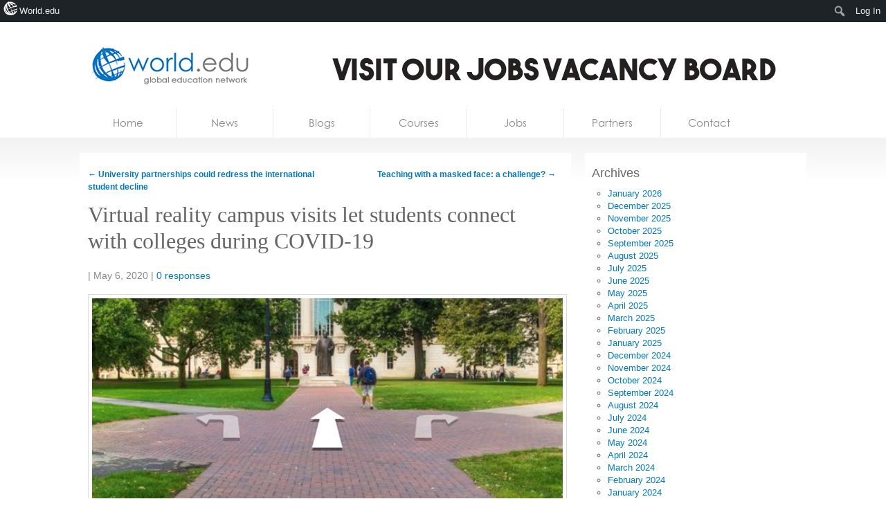

--- FILE ---
content_type: text/html; charset=utf-8
request_url: https://accounts.google.com/o/oauth2/postmessageRelay?parent=https%3A%2F%2Fworld.edu&jsh=m%3B%2F_%2Fscs%2Fabc-static%2F_%2Fjs%2Fk%3Dgapi.lb.en.2kN9-TZiXrM.O%2Fd%3D1%2Frs%3DAHpOoo_B4hu0FeWRuWHfxnZ3V0WubwN7Qw%2Fm%3D__features__
body_size: 161
content:
<!DOCTYPE html><html><head><title></title><meta http-equiv="content-type" content="text/html; charset=utf-8"><meta http-equiv="X-UA-Compatible" content="IE=edge"><meta name="viewport" content="width=device-width, initial-scale=1, minimum-scale=1, maximum-scale=1, user-scalable=0"><script src='https://ssl.gstatic.com/accounts/o/2580342461-postmessagerelay.js' nonce="GezGctM8GPgfbcI4A0YvJg"></script></head><body><script type="text/javascript" src="https://apis.google.com/js/rpc:shindig_random.js?onload=init" nonce="GezGctM8GPgfbcI4A0YvJg"></script></body></html>